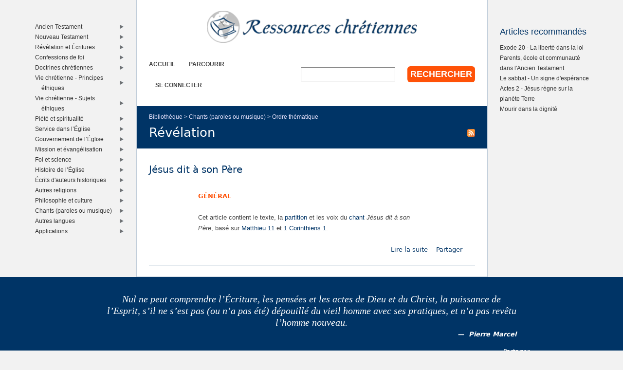

--- FILE ---
content_type: text/html; charset=UTF-8
request_url: https://www.ressourceschretiennes.com/rsc_library_block/feat_node/2
body_size: 2206
content:
<div class="item-list"><ul><li class="first"><a href="/article/aimer-dieu-plus-que-le-plaisir">Aimer Dieu plus que le plaisir</a></li>
<li><a href="/article/colossiens-3-travailler-pour-le-seigneur">Colossiens 3 - Travailler pour le Seigneur</a></li>
<li><a href="/article/1-pierre-5-lhumilit%C3%A9-gu%C3%A9rit-lanxi%C3%A9t%C3%A9">1 Pierre 5 - L&#039;humilité guérit l&#039;anxiété</a></li>
<li><a href="/article/catholicisme-mariologie">Le catholicisme et la mariologie</a></li>
<li><a href="/article/parole-dieu-langage-humain">La Parole de Dieu en langage humain</a></li>
<li><a href="/article/galates-6-porter-les-fardeaux-les-uns-les-autres">Galates 6 - Porter les fardeaux les uns les autres</a></li>
<li><a href="/article/actes-2-j%C3%A9sus-r%C3%A8gne-sur-la-plan%C3%A8te-terre">Actes 2 - Jésus règne sur la planète Terre</a></li>
<li><a href="/article/un-peuple-de-p%C3%A8lerins">Un peuple de pèlerins</a></li>
<li><a href="/article/sauver-la-plan%C3%A8te-terre">Sauver la planète Terre</a></li>
<li><a href="/article/comment-mettre-en-pratique-les-principes-de-matthieu-18">Matthieu 18 - Comment mettre en pratique les principes de Matthieu 18</a></li>
<li><a href="/article/le-temps-nest-pas-un-ami-de-l%C3%A9volution">Le temps n&#039;est pas un ami de l&#039;évolution</a></li>
<li><a href="/article/pastorale-famille-6-dieu-bible-dieu-maisons">Pastorale de la famille (6) - Le Dieu de la Bible et le Dieu des maisons</a></li>
<li><a href="/article/jude-1-foi-transmise-fois-toutes">Jude 1 - La foi transmise une fois pour toutes</a></li>
<li><a href="/article/actes-2-pourquoi-l%C3%A9glise">Actes 2 - Pourquoi l&#039;Église?</a></li>
<li><a href="/article/tite-2-le-r%C3%B4le-des-femmes-chr%C3%A9tiennes-plus-%C3%A2g%C3%A9es">Tite 2 - Le rôle des femmes chrétiennes plus âgées</a></li>
<li><a href="/article/1-pierre-4-spiritualit%C3%A9-pasteurs">1 Pierre 4 - La spiritualité des pasteurs</a></li>
<li><a href="/article/les-r%C3%B4les-distinctifs-de-lhomme-et-de-la-femme-dans-le-mariage-et-dans-l%C3%A9glise">Les rôles distinctifs de l&#039;homme et de la femme dans le mariage et dans l&#039;Église</a></li>
<li><a href="/article/1-pierre-3-bapt%C3%AAme-est-demande-dieu-dune-bonne-conscience-cela-exclut-il-enfants-du-bapt%C3%AAme">1 Pierre 3 - Le baptême est la demande à Dieu d&#039;une bonne conscience - Cela exclut-il les enfants du baptême?</a></li>
<li><a href="/article/%E2%80%99%C3%A9lection-nous-encourage-%E2%80%99%C3%A9vang%C3%A9lisation">L’élection nous encourage à l’évangélisation</a></li>
<li><a href="/article/lamour-ses-contrefa%C3%A7ons">L&#039;amour et ses contrefaçons</a></li>
<li><a href="/article/1-pierre-3-bapt%C3%AAme-nous-encourage-demander-dieu-bonne-conscience">1 Pierre 3 - Le baptême nous encourage à demander à Dieu une bonne conscience</a></li>
<li><a href="/article/femme-f%C3%A9minine">La femme féminine</a></li>
<li><a href="/article/les-nantis-et-les-d%C3%A9munis">Les nantis et les démunis</a></li>
<li><a href="/article/don-foi">Le don de la foi</a></li>
<li><a href="/article/notes-pi%C3%A9t%C3%A9-biblique">Notes sur la piété biblique</a></li>
<li><a href="/article/luc-24-linconnu-demma%C3%BCs">Luc 24 - L&#039;inconnu d&#039;Emmaüs</a></li>
<li><a href="/article/matthieu-18-et-galates-6-les-principes-de-matthieu-18">Matthieu 18 - Galates 6 - Les principes de Matthieu 18</a></li>
<li><a href="/article/tite-2-les-jeunes-hommes">Tite 2 - Les jeunes hommes</a></li>
<li><a href="/article/1-corinthiens-1-la-v%C3%A9ritable-folie">1 Corinthiens 1 - La véritable folie</a></li>
<li><a href="/article/parents-%C3%A9cole-et-communaut%C3%A9-dans-lancien-testament">Parents, école et communauté dans l&#039;Ancien Testament</a></li>
<li><a href="/article/j%C3%A9sus-christ-est-seigneur">Jésus-Christ est Seigneur</a></li>
<li><a href="/article/luc-4-jean-8-si-christ-nous-lib%C3%A8re">Luc 4 - Jean 8 - Si le Christ nous libère</a></li>
<li><a href="/article/proverbes-la-paresse">Proverbes - La paresse</a></li>
<li><a href="/article/mariage-bible">Le mariage selon la Bible</a></li>
<li><a href="/article/mourir-dans-la-dignit%C3%A9">Mourir dans la dignité</a></li>
<li><a href="/article/le-sabbat-un-signe-desp%C3%A9rance">Le sabbat - Un signe d&#039;espérance</a></li>
<li><a href="/article/souffrance-job-justice-dieu">La souffrance de Job et la justice de Dieu</a></li>
<li><a href="/article/j%C3%A9sus-nous-r%C3%A9g%C3%A9n%C3%A8re-1">Jésus nous régénère (1)</a></li>
<li><a href="/article/exode-20-la-libert%C3%A9-dans-la-loi">Exode 20 - La liberté dans la loi</a></li>
<li><a href="/article/exode-20-la-convoitise-10e-commandement">Exode 20 - La convoitise - 10e commandement</a></li>
<li><a href="/article/%C3%A9ph%C3%A9siens-5-et-6-favoriser-lharmonie-au-sein-de-la-vie-familiale">Éphésiens 5 et 6 - Favoriser l&#039;harmonie au sein de la vie familiale</a></li>
<li><a href="/article/le-nouvel-%C3%A2ge">Le Nouvel Âge</a></li>
<li><a href="/article/matthieu-13-malin-loeuvre-parabole-livraie-du-bon-grain">Matthieu 13 - Le Malin à l&#039;oeuvre - Parabole de l&#039;ivraie et du bon grain</a></li>
<li><a href="/article/largent-de-limportance">L&#039;argent a de l&#039;importance</a></li>
<li><a href="/article/peuple-dieu-pays-disrae%CC%88l-limpartialit%C3%A9-le%CC%81vangile">Le peuple de Dieu, le pays d&#039;Israël et l&#039;impartialité de l&#039;Évangile</a></li>
<li><a href="/article/le-train-de-l%C3%A9volution-sen-vient-ou-plut%C3%B4t-sen-va%E2%80%A6-dans-la-mauvaise-direction">Le train de l&#039;évolution s&#039;en vient, ou plutôt s&#039;en va… dans la mauvaise direction</a></li>
<li><a href="/article/le-r%C3%A9confort-de-dieu-dans-la-souffrance">Le réconfort de Dieu dans la souffrance</a></li>
<li><a href="/article/le-cat%C3%A9chisme-de-heidelberg-un-outil-toujours-pr%C3%A9cieux-apr%C3%A8s-450-ans">Le Catéchisme de Heidelberg - Un outil toujours précieux après 450 ans</a></li>
<li><a href="/article/science-peut-elle-analyser-actes-cr%C3%A9ateurs-dieu">La science peut-elle analyser les actes créateurs de Dieu?</a></li>
<li class="last"><a href="/article/veillez-tenez-ferme-temps-sont-mauvais-mariage-famille">Veillez, tenez ferme - Car les temps sont mauvais pour le mariage et la famille</a></li>
</ul></div>